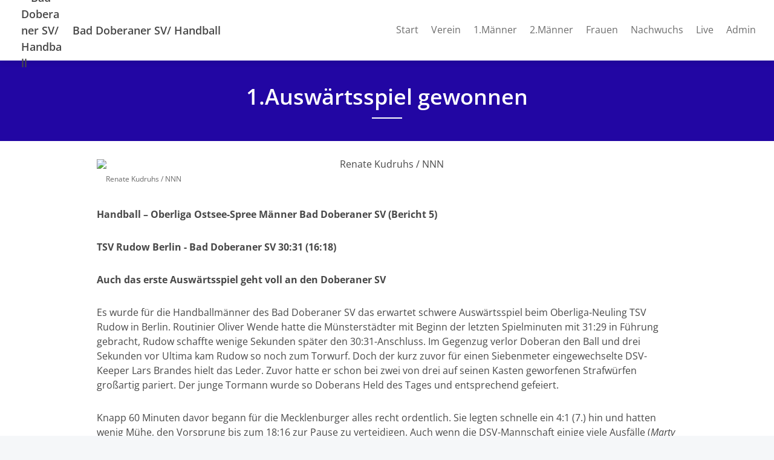

--- FILE ---
content_type: text/html; charset=UTF-8
request_url: https://www.doberan-handball.de/1auswaertsspiel-gewonnen
body_size: 6867
content:
<!doctype html>
<html lang="de">
<head>
  <title>1.Auswärtsspiel gewonnen</title>

  <meta charset="utf-8">
  <meta http-equiv="x-ua-compatible" content="ie=edge">
  <meta name="viewport" content="width=device-width, initial-scale=1.0">
  <meta name="description" content="Handball – Oberliga Ostsee-Spree Männer Bad Doberaner SV (Bericht
5)">

  <!-- meta -->
                  <meta property="og:site_name" content="Bad Doberaner SV/ Handball">
                      <meta property="og:type" content="website">
                      <meta property="og:title" content="1.Auswärtsspiel gewonnen">
                      <meta property="og:description" content="Handball – Oberliga Ostsee-Spree Männer Bad Doberaner SV (Bericht 5)">
                      <meta property="og:image" content="https://assets.vereinify.com/297356ef-5546-4ffb-a34b-a1edf65c672a/news/65494b1b-9e04-4d7d-a359-fcce0c8f0f62/b67566a7-1e80-4332-9bba-a9de3d0dd059/Tageszeitung.jpg">
                      <meta property="og:url" content="https://www.doberan-handball.de/1auswaertsspiel-gewonnen">
                      <meta property="fb:app_id" content="184857898906674">
                      <meta property="og:image:secure_url" content="https://assets.vereinify.com/297356ef-5546-4ffb-a34b-a1edf65c672a/news/65494b1b-9e04-4d7d-a359-fcce0c8f0f62/b67566a7-1e80-4332-9bba-a9de3d0dd059/Tageszeitung.jpg">
                      <meta property="twitter:card" content="summary_large_image">
                      <meta property="twitter:title" content="1.Auswärtsspiel gewonnen">
                      <meta property="twitter:description" content="Handball – Oberliga Ostsee-Spree Männer Bad Doberaner SV (Bericht 5)">
                      <meta property="twitter:image" content="https://assets.vereinify.com/297356ef-5546-4ffb-a34b-a1edf65c672a/news/65494b1b-9e04-4d7d-a359-fcce0c8f0f62/b67566a7-1e80-4332-9bba-a9de3d0dd059/Tageszeitung.jpg">
                      <meta property="twitter:url" content="https://www.doberan-handball.de/1auswaertsspiel-gewonnen">
      
      <meta name="robots" content="index, follow">
  
  
      <link rel="canonical" href="https://www.doberan-handball.de/1auswaertsspiel-gewonnen"/>
  
  <!-- favicons -->
  <link rel="apple-touch-icon" sizes="180x180" href="https://assets.vereinify.com/297356ef-5546-4ffb-a34b-a1edf65c672a/header.favicon/1654873960/FB_IMG_1654873232748.jpg">
<link rel="icon" type="image/png" sizes="32x32" href="https://assets.vereinify.com/297356ef-5546-4ffb-a34b-a1edf65c672a/header.favicon/1654873960/FB_IMG_1654873232748.jpg">
<link rel="icon" type="image/png" sizes="16x16" href="https://assets.vereinify.com/297356ef-5546-4ffb-a34b-a1edf65c672a/header.favicon/1654873960/FB_IMG_1654873232748.jpg">

<link rel="mask-icon" href="https://assets.vereinify.com/297356ef-5546-4ffb-a34b-a1edf65c672a/header.favicon/1654873960/FB_IMG_1654873232748.jpg" color="#ffffff">
<link rel="shortcut icon" type="image/x-icon" href="https://assets.vereinify.com/297356ef-5546-4ffb-a34b-a1edf65c672a/header.favicon/1654873960/FB_IMG_1654873232748.jpg">
<link rel="manifest" href="https://cdn.vereinify.com/themes/default/site.webmanifest?v=0d3aeeb1&amp;c=297356ef-5546-4ffb-a34b-a1edf65c672a&amp;t=20220610004910">

<meta name="application-name" content="1.Auswärtsspiel gewonnen">
<meta name="apple-mobile-web-app-title" content="1.Auswärtsspiel gewonnen">

<meta name="msapplication-TileColor" content="#2206a3">
<meta name="msapplication-config" content="https://cdn.vereinify.com/themes/default/browserconfig.xml?v=0d3aeeb1&amp;c=297356ef-5546-4ffb-a34b-a1edf65c672a&amp;t=20220610004910">

<meta name="theme-color" content="#2206a3">

  <!-- preconnects -->
  <link rel="preconnect" href="https://cdn.vereinify.com/?v=0d3aeeb1" crossorigin>

  <!-- alterantive page versions like rss/atom feeds -->
  <link rel="alternate" type="application/rss+xml" title="Bad Doberaner SV/ Handball Feed" href=https://www.doberan-handball.de/news/feed/rss.xml>
  <link rel="alternate" type="application/atom+xml" title="Bad Doberaner SV/ Handball Feed" href=https://www.doberan-handball.de/news/feed/atom.xml />

  <!-- Fonts -->

  <!-- CSS(page) -->
        <link rel="stylesheet" href="https://cdn.vereinify.com/themes/default/styles/css/bootstrap-4.5.3.css?v=0d3aeeb1">
  <link rel="stylesheet" href="https://cdn.vereinify.com/themes/default/styles/css/bootstrap-custom.css?v=0d3aeeb1">
  <link rel="stylesheet" href="https://cdn.vereinify.com/themes/default/styles/css/icons-min.css?v=0d3aeeb1">
  <link rel="stylesheet" href="https://cdn.vereinify.com/themes/default/styles/css/compiled.css?v=0d3aeeb1">
  <link rel="stylesheet" href="https://cdn.vereinify.com/themes/default/styles/css/theme.css?v=0d3aeeb1&amp;c=297356ef-5546-4ffb-a34b-a1edf65c672a&amp;t=20220610004910">
  <link href="https://cdn.vereinify.com/vendor/fullcalendar@5.11.3/main.min.css?v=0d3aeeb1" rel="stylesheet">
  <link href="https://cdn.vereinify.com/vendor/@fullcalendar/bootstrap@5.11.3/main.min.css?v=0d3aeeb1" rel="stylesheet">
  <link href="https://cdn.vereinify.com/vendor/@fortawesome/fontawesome-free@5.13.1/css/all.min.css?v=0d3aeeb1" rel='stylesheet'>
  <link href="https://cdn.vereinify.com/vendor/@splidejs/splide@4.0.6/dist/css/splide.min.css?v=0d3aeeb1" rel="stylesheet">
  <script type="application/ld+json">{
    "@context": "https:\/\/schema.org",
    "@type": "BreadcrumbList",
    "itemListElement": [
        {
            "@type": "ListItem",
            "position": 1,
            "name": "News",
            "item": "https:\/\/www.doberan-handball.de\/news"
        },
        {
            "@type": "ListItem",
            "position": 2,
            "name": "1.Ausw\u00e4rtsspiel gewonnen"
        }
    ]
}</script>
  <script type="application/ld+json">{
    "@context": "https:\/\/schema.org",
    "@type": "NewsArticle",
    "mainEntityOfPage": "https:\/\/www.doberan-handball.de\/1auswaertsspiel-gewonnen",
    "headline": "1.Ausw\u00e4rtsspiel gewonnen",
    "image": [
        "https:\/\/assets.vereinify.com\/297356ef-5546-4ffb-a34b-a1edf65c672a\/news\/65494b1b-9e04-4d7d-a359-fcce0c8f0f62\/b67566a7-1e80-4332-9bba-a9de3d0dd059\/Tageszeitung.jpg"
    ],
    "author": {
        "@type": "Organization",
        "name": "Bad Doberaner SV\/ Handball"
    },
    "publisher": {
        "@type": "Organization",
        "name": "Bad Doberaner SV\/ Handball",
        "logo": {
            "@type": "ImageObject",
            "url": "https:\/\/assets.vereinify.com\/297356ef-5546-4ffb-a34b-a1edf65c672a\/header.favicon\/1654873960\/FB_IMG_1654873232748.jpg"
        }
    },
    "datePublished": "2022-10-10T08:35:54+0200",
    "dateModified": "2022-10-10T08:36:00+0200"
}</script>

  
  
  <script type="text/javascript" src="https://cdn.vereinify.com/vendor/intersection-observer@0.12.2/intersection-observer.js?v=0d3aeeb1"></script>
  
  <script type="text/javascript" src="https://cdn.vereinify.com/js/vendor/lozad.min.js?v=0d3aeeb1"></script>

        <script type="module" src="https://cdn.vereinify.com/vendor/ionicons@5.5.4/dist/ionicons/ionicons.esm.js?v=0d3aeeb1"></script>

  <script src="https://cdn.vereinify.com/vendor/fullcalendar@5.11.3/main.min.js?v=0d3aeeb1" crossorigin="anonymous"></script>
  <script src="https://cdn.vereinify.com/vendor/fullcalendar@5.11.3/locales/de.js?v=0d3aeeb1" crossorigin="anonymous"></script>
  <!-- iCalendar Plugin -->
  <script src="https://cdn.vereinify.com/vendor/ical.js@1.4.0/build/ical.min.js?v=0d3aeeb1"></script>
  <script src="https://cdn.vereinify.com/vendor/@fullcalendar/icalendar@5.11.3/main.global.min.js?v=0d3aeeb1" crossorigin="anonymous"></script>
  <!-- RRule Plugin -->
  <script src="https://cdn.vereinify.com/vendor/rrule@2.6.8/dist/es5/rrule.min.js?v=0d3aeeb1" crossorigin="anonymous"></script>
  <script src="https://cdn.vereinify.com/vendor/@fullcalendar/rrule@2.6.8/main.global.min.js?v=0d3aeeb1" crossorigin="anonymous"></script>
  <!-- moment/moment-timezne Plugin -->
  <script src="https://cdn.vereinify.com/vendor/moment@2.29.1/min/moment.min.js?v=0d3aeeb1" crossorigin="anonymous"></script>
  <script src="https://cdn.vereinify.com/vendor/moment-timezone@0.5.33/builds/moment-timezone-with-data.min.js?v=0d3aeeb1" crossorigin="anonymous"></script>
  <script src="https://cdn.vereinify.com/vendor/@fullcalendar/moment@2.29.1/main.global.min.js?v=0d3aeeb1" crossorigin="anonymous"></script>

  <!-- splide -->
  <script src="https://cdn.vereinify.com/vendor/@splidejs/splide@4.0.6/dist/js/splide.min.js?v=0d3aeeb1" crossorigin="anonymous"></script>

  
  <!-- head(custom) -->
  

</head>
<body class="pagetype-news page-news-65494b1b-9e04-4d7d-a359-fcce0c8f0f62"
      id="page-news-65494b1b-9e04-4d7d-a359-fcce0c8f0f62">

  <div class="wrapper_margins">
    <header class="header">
    <div class="container">
        <nav class="navbar navbar-expand-lg">
            <a class="navbar-brand" href="https://www.doberan-handball.de">
                                <img class="navbar-brand-image" src="https://assets.vereinify.com/297356ef-5546-4ffb-a34b-a1edf65c672a/fb/1654651321/277746972_633516061423305_1800035237497795877_n.jpg" alt="Bad Doberaner SV/ Handball" />
                                <span class="navbar-brand-name">Bad Doberaner SV/ Handball</span>
            </a>
            <button class="navbar-toggler collapsed" type="button" data-toggle="collapse" data-target="#mainnavigation" aria-controls="mainnavigation" aria-expanded="false" aria-label="Toggle navigation">
                <span class="icon-bar"></span>
                <span class="icon-bar"></span>
                <span class="icon-bar"></span>
            </button>

            <div class="collapse navbar-collapse" id="mainnavigation">

                
                <ul class="navbar-nav ml-auto mt-0">
                                      <li class="nav-item dropdown ">
                      <a class="nav-link"
                         href="https://www.doberan-handball.de"
                         target="_self"
                         rel="noopener">Start </a>

                                          </li>
                                      <li class="nav-item dropdown ">
                      <a class="nav-link"
                         href="https://www.doberan-handball.de/verein"
                         target="_self"
                         rel="noopener">Verein  </a>

                                            <span class="dropdown-toggle" data-toggle="dropdown" aria-haspopup="true" aria-expanded="false"></span>

                      <div class="dropdown-menu">
                                                  <div class="dropdown-item ">
                            <a href="https://www.doberan-handball.de/abteilungsleitung"
                               target="_self"
                               rel="noopener">Abteilungsleitung</a>
                                                      </div>
                                                  <div class="dropdown-item ">
                            <a href="https://www.doberan-handball.de/mitgliedsbeitrage"
                               target="_self"
                               rel="noopener">Mitgliedsbeiträge</a>
                                                      </div>
                                                  <div class="dropdown-item ">
                            <a href="https://www.doberan-handball.de/shop"
                               target="_self"
                               rel="noopener">Shop</a>
                                                      </div>
                                                  <div class="dropdown-item ">
                            <a href="https://www.doberan-handball.de/schiedsrichter"
                               target="_self"
                               rel="noopener">Schiedsrichter</a>
                                                      </div>
                                                  <div class="dropdown-item ">
                            <a href="https://www.doberan-handball.de/unterstuetzung"
                               target="_self"
                               rel="noopener">Sponsoring</a>
                                                        <div class="dropdown-menu">
                                                              <div class="dropdown-item ">
                                    <a href="https://www.doberan-handball.de/spenden"
                                       target="_self"
                                       rel="noopener">Spenden</a>
                                </div>
                                                              <div class="dropdown-item ">
                                    <a href="https://www.doberan-handball.de/sponsoring"
                                       target="_self"
                                       rel="noopener">Sponsoring</a>
                                </div>
                                                          </div>
                                                      </div>
                                                  <div class="dropdown-item ">
                            <a href="https://www.doberan-handball.de/ausruester"
                               target="_self"
                               rel="noopener">Ausrüster</a>
                                                      </div>
                                                  <div class="dropdown-item ">
                            <a href="https://www.doberan-handball.de/sporthallen"
                               target="_self"
                               rel="noopener">Sporthallen</a>
                                                      </div>
                                                  <div class="dropdown-item ">
                            <a href="https://www.doberan-handball.de/downloads"
                               target="_self"
                               rel="noopener">Downloads</a>
                                                      </div>
                                                  <div class="dropdown-item ">
                            <a href="https://www.doberan-handball.de/handballblatt"
                               target="_self"
                               rel="noopener">HandballBlatt</a>
                                                        <div class="dropdown-menu">
                                                              <div class="dropdown-item ">
                                    <a href="https://www.doberan-handball.de/saison-2022-2023"
                                       target="_self"
                                       rel="noopener">Heft 2022/2023</a>
                                </div>
                                                              <div class="dropdown-item ">
                                    <a href="https://www.doberan-handball.de/heft-saison-2023-2024"
                                       target="_self"
                                       rel="noopener">Heft 2023/2024</a>
                                </div>
                                                              <div class="dropdown-item ">
                                    <a href="https://www.doberan-handball.de/heft-20242025"
                                       target="_self"
                                       rel="noopener">Heft 2024/2025</a>
                                </div>
                                                              <div class="dropdown-item ">
                                    <a href="https://www.doberan-handball.de/heft-20252026"
                                       target="_self"
                                       rel="noopener">Heft 2025/2026</a>
                                </div>
                                                          </div>
                                                      </div>
                                                  <div class="dropdown-item ">
                            <a href="https://www.doberan-handball.de/videos"
                               target="_self"
                               rel="noopener">Videos</a>
                                                        <div class="dropdown-menu">
                                                              <div class="dropdown-item ">
                                    <a href="https://www.doberan-handball.de/saison-20212022"
                                       target="_self"
                                       rel="noopener">Video Saison 2021/2022</a>
                                </div>
                                                              <div class="dropdown-item ">
                                    <a href="https://www.doberan-handball.de/saison-20222023"
                                       target="_self"
                                       rel="noopener">Video Saison 2022/2023</a>
                                </div>
                                                          </div>
                                                      </div>
                                              </div>

                                          </li>
                                      <li class="nav-item dropdown ">
                      <a class="nav-link"
                         href="https://www.doberan-handball.de/1maenner"
                         target="_self"
                         rel="noopener">1.Männer </a>

                                          </li>
                                      <li class="nav-item dropdown ">
                      <a class="nav-link"
                         href="https://www.doberan-handball.de/2maenner"
                         target="_self"
                         rel="noopener">2.Männer </a>

                                          </li>
                                      <li class="nav-item dropdown ">
                      <a class="nav-link"
                         href="https://www.doberan-handball.de/frauen"
                         target="_self"
                         rel="noopener">Frauen </a>

                                          </li>
                                      <li class="nav-item dropdown ">
                      <a class="nav-link"
                         href="https://www.doberan-handball.de/nachwuchs"
                         target="_self"
                         rel="noopener">Nachwuchs </a>

                                            <span class="dropdown-toggle" data-toggle="dropdown" aria-haspopup="true" aria-expanded="false"></span>

                      <div class="dropdown-menu">
                                                  <div class="dropdown-item ">
                            <a href="https://www.doberan-handball.de/maennliche-jugend-a"
                               target="_self"
                               rel="noopener">Männliche Jugend A</a>
                                                      </div>
                                                  <div class="dropdown-item ">
                            <a href="https://www.doberan-handball.de/maennliche-jugend-b"
                               target="_self"
                               rel="noopener">Männliche Jugend B</a>
                                                      </div>
                                                  <div class="dropdown-item ">
                            <a href="https://www.doberan-handball.de/maennliche-jugend-c"
                               target="_self"
                               rel="noopener">Männliche Jugend C</a>
                                                      </div>
                                                  <div class="dropdown-item ">
                            <a href="https://www.doberan-handball.de/maennliche-jugend-d"
                               target="_self"
                               rel="noopener">Männliche Jugend D</a>
                                                      </div>
                                                  <div class="dropdown-item ">
                            <a href="https://www.doberan-handball.de/maennliche-jugend-e"
                               target="_self"
                               rel="noopener">Männliche Jugend E </a>
                                                      </div>
                                                  <div class="dropdown-item ">
                            <a href="https://www.doberan-handball.de/maennliche-jugend-f"
                               target="_self"
                               rel="noopener">Männliche Jugend F</a>
                                                      </div>
                                                  <div class="dropdown-item ">
                            <a href="https://www.doberan-handball.de/minis"
                               target="_self"
                               rel="noopener">Minis</a>
                                                      </div>
                                                  <div class="dropdown-item ">
                            <a href="https://www.doberan-handball.de/weibliche-jugend-b"
                               target="_self"
                               rel="noopener">Weibliche Jugend B</a>
                                                      </div>
                                                  <div class="dropdown-item ">
                            <a href="https://www.doberan-handball.de/weibliche-jugend-d"
                               target="_self"
                               rel="noopener">Weibliche Jugend D</a>
                                                      </div>
                                                  <div class="dropdown-item ">
                            <a href="https://www.doberan-handball.de/weibliche-jugend-f"
                               target="_self"
                               rel="noopener">Weibliche Jugend E</a>
                                                      </div>
                                                  <div class="dropdown-item ">
                            <a href="https://www.doberan-handball.de/einteilung-der-jahrgaenge"
                               target="_self"
                               rel="noopener">Einteilung der Jahrgänge</a>
                                                      </div>
                                              </div>

                                          </li>
                                      <li class="nav-item dropdown ">
                      <a class="nav-link"
                         href="https://www.doberan-handball.de/livestream"
                         target="_self"
                         rel="noopener">Live </a>

                                          </li>
                                      <li class="nav-item dropdown ">
                      <a class="nav-link"
                         href="https://www.doberan-handball.de/admin"
                         target="_self"
                         rel="noopener">Admin  </a>

                                          </li>
                                  </ul>
            </div>

                        
        </nav>
    </div>
</header>

    <div class="content-wrapper">

      
      <main class="content">
          
          
          <section id="editor-block-ebe50e70-9b6f-4e23-9bc4-1d5ade011b53"
             class="editor editor-header text-left">

        
            <div class="title-page">
                <div class="container-sm">
                    <h1 class="title">1.Auswärtsspiel gewonnen</h1>
                </div>
            </div>

        
    </section>

              
          <section id="editor-block-abb8a0aa-d461-44c9-b2ce-2c95b90e5f7a"
           class="editor editor-image editor-image-no-border editor-image-no-background">
    <div class="container-sm text-center"
         role="img" aria-label="Renate Kudruhs / NNN">
      <figure class="figure"
                    >
        <img class="figure-img img-fluid lozad"
             data-src="https://assets.vereinify.com/297356ef-5546-4ffb-a34b-a1edf65c672a/news/65494b1b-9e04-4d7d-a359-fcce0c8f0f62/b67566a7-1e80-4332-9bba-a9de3d0dd059/Tageszeitung.jpg"
             alt="Renate Kudruhs / NNN">
                  <figcaption class="figure-caption">Renate Kudruhs / NNN</figcaption>
              </figure>

    </div>
  </section>


              
          <section id="editor-block-284ee17a-c85f-4f59-84b2-484635e2582e"
         class="editor editor-paragraph text-left">
  <div class="container-sm">

    <p class="my-0"><b>Handball – Oberliga Ostsee-Spree Männer Bad Doberaner SV (Bericht
5)</b></p>

  </div>
</section>

              
          <section id="editor-block-65d69383-9cc5-4f8c-a273-71cbe579fec9"
         class="editor editor-paragraph text-left">
  <div class="container-sm">

    <p class="my-0"><b>TSV Rudow Berlin - Bad Doberaner SV 30:31 (16:18)</b></p>

  </div>
</section>

              
          <section id="editor-block-1eeaa666-7e5a-4886-8e1f-9e17e8e07d62"
         class="editor editor-paragraph text-left">
  <div class="container-sm">

    <p class="my-0"><b>Auch das erste Auswärtsspiel geht voll an den Doberaner SV</b></p>

  </div>
</section>

              
          <section id="editor-block-a09273c5-45d4-4da3-b328-41fb65a68dc5"
         class="editor editor-paragraph text-left">
  <div class="container-sm">

    <p class="my-0">Es
wurde für die Handballmänner des Bad Doberaner SV das erwartet schwere
Auswärtsspiel beim Oberliga-Neuling TSV Rudow in Berlin. Routinier Oliver Wende
hatte die Münsterstädter mit Beginn der letzten Spielminuten mit 31:29 in
Führung gebracht, Rudow schaffte wenige Sekunden später den 30:31-Anschluss. Im
Gegenzug verlor Doberan den Ball und drei Sekunden vor Ultima kam Rudow so noch
zum Torwurf. Doch der kurz zuvor für einen Siebenmeter eingewechselte
DSV-Keeper Lars Brandes hielt das Leder. Zuvor hatte er schon bei zwei von drei
auf seinen Kasten geworfenen Strafwürfen großartig pariert. Der junge Tormann
wurde so Doberans Held des Tages und entsprechend gefeiert.</p>

  </div>
</section>

              
          <section id="editor-block-51ddf1c0-f709-4b4d-afd7-77f99c319c98"
         class="editor editor-paragraph text-left">
  <div class="container-sm">

    <p class="my-0">Knapp 60 Minuten davor begann für
die Mecklenburger alles recht ordentlich. Sie legten schnelle ein 4:1 (7.) hin
und hatten wenig Mühe, den Vorsprung bis zum 18:16 zur Pause zu verteidigen.
Auch wenn die DSV-Mannschaft einige viele Ausfälle (<i>Marty Lampe, Louis Massaro, Patrick Schmidt, Marcus Prütz, Sebastian
Voigt, Christian Hasenpusch und Daniel Finkenstein</i>) zu verkraften hatten
und auch mit den Schiedsrichterentscheidungen (insgesamt 12 Zeitstrafen und
einmal Rot gegen Doberan) sehr haderten, ihre gut herausgespielten
Tormöglichkeiten mussten sie schon selbst nutzen. Und dies funktionierte schon im
ersten Spielabschnitt nicht sonderlich, denn auch drei Strafwürfe fanden nicht
den Weg in den Rudower Kasten.</p>

  </div>
</section>

              
          <section id="editor-block-9ad1a7ad-b4ce-4077-9626-0618c5b3011d"
         class="editor editor-paragraph text-left">
  <div class="container-sm">

    <p class="my-0">Der Start in Teil Zwei dieser
Partie lief für den DSV mit der 24:20-Führung eigentlich wieder
vielversprechend. Anstatt den Vorsprung zu vergrößern, haderte man weiter mit
den vergebenen Möglichkeiten und der nicht vorhandenen Linie der
Unparteiischen. So wurde es auch der 23:24-Anschluß durch die Einheimischen und
eine Zitterpartie der Doberaner Gäste, die in der Schlussviertelstunde gar noch
ein 27:27 und 28:28 (55.) hinnehmen mussten. „Unsere Mannschaft behielt aber die Nerven und Übersicht, auch in Unterzahl und
unter großer Hektik den knappen Vorsprung abzusichern“, atmete DSV-Trainer
Matthias Schmidt mit dem Abpfiff hörbar durch. DSV-Handballchef Torsten Römer
ergänzte: „Tolle Mannschaftsleistung und der Sieg ist nicht unverdient. Wieder
zwei Punkte gegen den Abstieg. Jetzt gibt es eine kurze Pause, um dann wieder
angreifen, in eigener Halle gegen Altlandsberg. Wir dürfen nicht locker lassen.“
Die Handballer des Bad Doberaner SV liegen punktgleich (jeweils 9:1 Punkte) mit
Ludwigsfelde und Usedom an der Tabellenspitze der Oberliga Ostsee-Spree.</p>

  </div>
</section>

              
          <section id="editor-block-85c8c596-349f-47fb-b676-88c4ce8d851b"
         class="editor editor-paragraph text-left">
  <div class="container-sm">

    <p class="my-0"><b><i>Bad Doberaner SV:</i></b><i>&nbsp;
Florian Voigt, Lars Brandes&nbsp;
–Jonathan Seidel 4, Johannes Trupp 11, Tim Dethloff 5, Öle Prüter 4, Tom
Paul 2, Oliver Wende 3/1, Alexander Stöwsand, Moritz Hauschild 2, Florian
Polkehn.</i></p>

  </div>
</section>

      

  <section class="editor editor-news">
    <div class="news-detail">
      <div class="container-sm">
        <hr>
        <div class="row">

          <div class="col-lg-11 order-lg-last">
            <div class="news-detail-content">
              <p>
                <small>
                  <span class="text-light">Dieser Artikel wurde veröffentlicht am 10.10.2022 um 08:35 von: </span><br/>
                  <span class="text-light"></span>
                                      <a target="_self" href="https://www.doberan-handball.de/1auswaertsspiel-gewonnen">https://www.doberan-handball.de</a>
                                  </small>
              </p>
            </div>
          </div>

          <div class="col-lg-1 order-lg-first">
            <ul class="news-detail-sharing">
              <li class="news-detail-sharing-item">
                <a class="news-detail-sharing-link facebook" data-toggle="tooltip" data-placement="top" title="Auf Facebook teilen"
                   target="_blank"
                   href="https://www.facebook.com/sharer/sharer.php?u=https%3A%2F%2Fwww.doberan-handball.de%2F1auswaertsspiel-gewonnen"
                   rel="noreferrer">
                  <i class="c-icon c-logo-facebook"></i>
                </a>
              </li>
              <li class="news-detail-sharing-item">
                <a class="news-detail-sharing-link twitter" data-toggle="tooltip" data-placement="top" title="Auf Twitter teilen"
                   target="_blank"
                   href="https://twitter.com/intent/tweet?url=https%3A%2F%2Fwww.doberan-handball.de%2F1auswaertsspiel-gewonnen"
                   rel="noreferrer">

                  <i class="c-icon c-logo-twitter"></i>
                </a>
              </li>
            </ul>
          </div>

        </div>

      </div>
    </div>
  </section>

    <section id="more">
    <div class="news odd">
      <div class="container">

        <div class="title-wrapper">
          <div class="row">
            <div class="col">
              <h2 class="title">Weitere News</h2>
            </div>
            <div class="col">
              <div class="title-button">
                <a class="btn btn-primary btn-sm" href="https://www.doberan-handball.de/news">Alle anzeigen <i class="c-icon c-small-right"></i></a>
              </div>
            </div>
          </div>
        </div>

        <div class="card-deck">
                      <a id="news-fb2b0f6d-c61c-462b-be86-fac834adb185" class="card" role="article"
       href="https://www.doberan-handball.de/doberaner-handballer-gewinnen-derby-gegen-greifswaldloitz">
        <div class="news-media-wrapper" role="img" aria-label="Bild zum Artikel">
                        <div class="news-media">
                <img src="https://assets.vereinify.com/297356ef-5546-4ffb-a34b-a1edf65c672a/news/fb2b0f6d-c61c-462b-be86-fac834adb185/ac0599bb-4727-43b2-b34c-44f23850085e/Tageszeitung.jpg"
                     class="card-img rounded-0"
                     alt="Doberaner Handballer gewinnen Derby gegen Greifswald/Loitz"
                     style="min-height: 250px; max-height: 350px; object-fit: cover; object-position: center;">
            </div>
        </div>

        <div class="news-inner">
            <div class="news-info">
                                    <i class="c-icon c-camera-18"></i>
                
                                    04.10.2022
                    | 18:14 Uhr
                            </div>

                            <h4>Doberaner Handballer gewinnen Derby gegen Greifswald/Loitz</h4>
                <p class="news-text">Die Handballer des Bad Doberaner SV 90 bleiben in der Oberliga Ostsee-Spree weiter ungeschlagen. Das...</p>
            
                            <div class="news-source">
                    Quelle: Bad Doberaner SV/ Handball
                                    </div>
                    </div>
    </a>


                      <a id="news-71d8c9ce-c847-4e34-bfeb-32eba47660de" class="card" role="article"
       href="https://www.doberan-handball.de/doberaner-sv-gewinnt-derby">
        <div class="news-media-wrapper" role="img" aria-label="Bild zum Artikel">
                        <div class="news-media">
                <img src="https://assets.vereinify.com/297356ef-5546-4ffb-a34b-a1edf65c672a/news/71d8c9ce-c847-4e34-bfeb-32eba47660de/dc695836-8564-4dc9-ab87-04440a72f809/Tageszeitung.jpg"
                     class="card-img rounded-0"
                     alt="Doberaner SV gewinnt Derby "
                     style="min-height: 250px; max-height: 350px; object-fit: cover; object-position: center;">
            </div>
        </div>

        <div class="news-inner">
            <div class="news-info">
                                    <i class="c-icon c-camera-18"></i>
                
                                    04.10.2022
                    | 13:34 Uhr
                            </div>

                            <h4>Doberaner SV gewinnt Derby </h4>
                <p class="news-text">Handball – Oberliga Ostsee-Spree Männer Bad Doberaner SV (Bericht
4)</p>
            
                            <div class="news-source">
                    Quelle: Bad Doberaner SV/ Handball
                                    </div>
                    </div>
    </a>


                      <a id="news-685b9776-4071-4dea-85f4-a31979a7e943" class="card" role="article"
       href="https://www.doberan-handball.de/so-sieht-es-die-presse">
        <div class="news-media-wrapper" role="img" aria-label="Bild zum Artikel">
                        <div class="news-media">
                <img src="https://assets.vereinify.com/297356ef-5546-4ffb-a34b-a1edf65c672a/news/685b9776-4071-4dea-85f4-a31979a7e943/6f78b1c7-9101-4b2f-ae52-946102fa1c9b/310317437_528698729262010_8493588022353619520_n.jpg"
                     class="card-img rounded-0"
                     alt="✍ So sieht es die Presse ✍"
                     style="min-height: 250px; max-height: 350px; object-fit: cover; object-position: center;">
            </div>
        </div>

        <div class="news-inner">
            <div class="news-info">
                                    <i class="c-icon c-camera-18"></i>
                
                                    04.10.2022
                    | 13:20 Uhr
                            </div>

                            <h4>✍ So sieht es die Presse ✍</h4>
            
                            <div class="news-source">Quelle: <i class="c-icon c-logo-facebook"></i> Facebook</div>
                    </div>
    </a>


                  </div>

      </div>
    </div>
  </section>
  
      </main>

      <footer class="footer">
    <div class="footer-social">
    <p class="footer-social-headline">Bad Doberaner SV/ Handball auf Social Media:</p>
    <ul class="footer-social-list">
              <li class="footer-social-item">
          <a class="footer-social-link"
             href="https://www.facebook.com/doberan.handball"
             aria-label="Bad Doberaner SV/ Handball auf Facebook"
             target="_blank"
             rel="noreferrer"><i class="c-icon c-logo-facebook"></i></a>
        </li>
                          <li class="footer-social-item">
          <a class="footer-social-link"
             href="https://www.instagram.com/doberan.handball"
             aria-label="Bad Doberaner SV/ Handball auf Instagram"
             target="_blank"
             rel="noreferrer"><i class="c-icon c-logo-instagram"></i></a>
        </li>
                </ul>
  </div>
    <div class="footer-main">
    <div class="container">
      <ul class="footer-nav">

                
        
                <li class="footer-nav-item">
            <a href="https://www.doberan-handball.de/datenschutz">Datenschutz</a>
        </li>
        <li class="footer-nav-item">
            <a href="https://www.doberan-handball.de/impressum">Impressum</a>
        </li>
      </ul>
      <div class="footer-copy">&copy; 2026 Bad Doberaner SV/ Handball - Alle Rechte vorbehalten.</div>
    </div>
  </div>

        
</footer>
    </div>
  </div>

      <script src="https://cdn.vereinify.com/themes/default/js/vendor/jquery-3.5.1.min.js?v=0d3aeeb1"></script>
  <script src="https://cdn.vereinify.com/themes/default/js/vendor/bootstrap.bundle-4.5.3.min.js?v=0d3aeeb1"></script>
  <script src="https://cdn.vereinify.com/themes/default/js/main.js?v=0d3aeeb1"></script>

<!-- Lazyload with lozad -->
<script type="text/javascript">
  const observer = lozad('.lozad', {});
  observer.observe();
</script>


</body>
</html>
